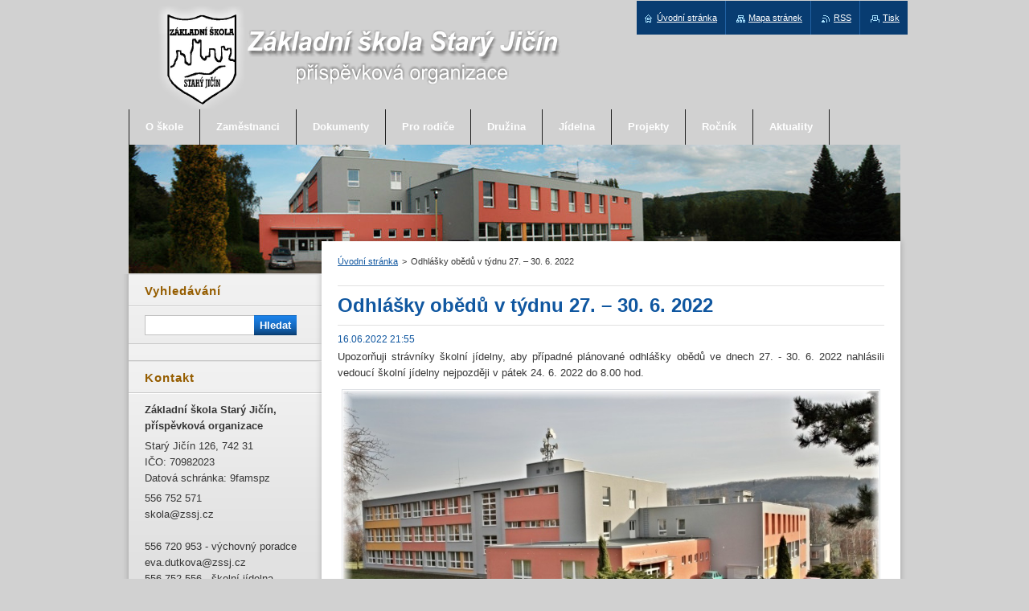

--- FILE ---
content_type: text/html; charset=UTF-8
request_url: https://archiv.zsstjicin.cz/news/odhlasky-obedu-v-tydnu-27-30-6-2022/
body_size: 7747
content:
<!--[if lte IE 9]><!DOCTYPE HTML PUBLIC "-//W3C//DTD HTML 4.01 Transitional//EN" "https://www.w3.org/TR/html4/loose.dtd"><![endif]-->
<!DOCTYPE html>
<!--[if IE]><html class="ie" lang="cs"><![endif]-->
<!--[if gt IE 9]><!--> 
<html lang="cs">
<!--<![endif]-->
    <head>
        <!--[if lt IE 8]><meta http-equiv="X-UA-Compatible" content="IE=EmulateIE7"><![endif]--><!--[if IE 8]><meta http-equiv="X-UA-Compatible" content="IE=EmulateIE8"><![endif]--><!--[if IE 9]><meta http-equiv="X-UA-Compatible" content="IE=EmulateIE9"><![endif]-->
        <base href="https://archiv.zsstjicin.cz/">
  <meta charset="utf-8">
  <meta name="description" content="">
  <meta name="keywords" content="">
  <meta name="generator" content="Webnode">
  <meta name="apple-mobile-web-app-capable" content="yes">
  <meta name="apple-mobile-web-app-status-bar-style" content="black">
  <meta name="format-detection" content="telephone=no">
    <meta name="google-site-verification" content="xmwDnGWxfAucwSheWuS46pIlJ6aW1IJU_bMBxoUkVco">
  <link rel="shortcut icon" href="https://3cacff1f6e.clvaw-cdnwnd.com/04fbbb91bace32ea58cd638601072f15/200000036-a7301a9b15/favicon.ico">
<link rel="canonical" href="https://archiv.zsstjicin.cz/news/odhlasky-obedu-v-tydnu-27-30-6-2022/">
<script type="text/javascript">(function(i,s,o,g,r,a,m){i['GoogleAnalyticsObject']=r;i[r]=i[r]||function(){
			(i[r].q=i[r].q||[]).push(arguments)},i[r].l=1*new Date();a=s.createElement(o),
			m=s.getElementsByTagName(o)[0];a.async=1;a.src=g;m.parentNode.insertBefore(a,m)
			})(window,document,'script','//www.google-analytics.com/analytics.js','ga');ga('create', 'UA-797705-6', 'auto',{"name":"wnd_header"});ga('wnd_header.set', 'dimension1', 'W1');ga('wnd_header.set', 'anonymizeIp', true);ga('wnd_header.send', 'pageview');var pageTrackerAllTrackEvent=function(category,action,opt_label,opt_value){ga('send', 'event', category, action, opt_label, opt_value)};</script>
  <link rel="alternate" type="application/rss+xml" href="https://archiv.zsstjicin.cz/rss/all.xml" title="Všechny články">
<!--[if lte IE 9]><style type="text/css">.cke_skin_webnode iframe {vertical-align: baseline !important;}</style><![endif]-->
        <title>Odhlášky obědů v týdnu 27. – 30. 6. 2022 :: Základní škola Starý Jičín</title>
        <meta name="robots" content="index, follow">
        <meta name="googlebot" content="index, follow">
        <link href="/css/style.css" rel="stylesheet" type="text/css" media="screen,projection,handheld,tv">
        <link href="https://d11bh4d8fhuq47.cloudfront.net/_system/skins/v8/50000987/css/print.css" rel="stylesheet" type="text/css" media="print">
        <!--[if IE 6]>
            <script type="text/javascript" src="https://d11bh4d8fhuq47.cloudfront.net/_system/skins/v8/50000987/js/functions-ie6.js"></script>
            <script type="text/javascript" src="https://d11bh4d8fhuq47.cloudfront.net/_system/skins/v8/50000987/js/png.js"></script>
            <script type="text/javascript">
                DD_belatedPNG.fix('#sidebar .box .boxBg, #sidebar .box, #sidebar .rbcWidgetArea, #sidebar, #main, #mainWide, #mainBottom, #mainContent');
            </script>
        <![endif]-->
    
				<script type="text/javascript">
				/* <![CDATA[ */
					
					if (typeof(RS_CFG) == 'undefined') RS_CFG = new Array();
					RS_CFG['staticServers'] = new Array('https://d11bh4d8fhuq47.cloudfront.net/');
					RS_CFG['skinServers'] = new Array('https://d11bh4d8fhuq47.cloudfront.net/');
					RS_CFG['filesPath'] = 'https://archiv.zsstjicin.cz/_files/';
					RS_CFG['filesAWSS3Path'] = 'https://3cacff1f6e.clvaw-cdnwnd.com/04fbbb91bace32ea58cd638601072f15/';
					RS_CFG['lbClose'] = 'Zavřít';
					RS_CFG['skin'] = 'default';
					if (!RS_CFG['labels']) RS_CFG['labels'] = new Array();
					RS_CFG['systemName'] = 'Webnode';
						
					RS_CFG['responsiveLayout'] = 0;
					RS_CFG['mobileDevice'] = 0;
					RS_CFG['labels']['copyPasteSource'] = 'Více zde:';
					
				/* ]]> */
				</script><script type="text/javascript" src="https://d11bh4d8fhuq47.cloudfront.net/_system/client/js/compressed/frontend.package.1-3-108.js?ph=3cacff1f6e"></script><style type="text/css">#content .diskuze label.postTextLabel {display: inherit !important;}</style></head>
    <body>
    <div id="siteBg">
        <div id="site">
            
            <!-- HEADER -->
            <div id="header">
                <div id="logozone">
                    <div id="logo"><a href="home/" class="image" title="Přejít na úvodní stránku."><span id="rbcSystemIdentifierLogo"><img src="https://3cacff1f6e.clvaw-cdnwnd.com/04fbbb91bace32ea58cd638601072f15/200000054-0063b027d1/logo_skoly.png"  width="504" height="138"  alt="Základní škola Starý Jičín"></span></a></div>                    <p id="moto"><span id="rbcCompanySlogan" class="rbcNoStyleSpan"></span></p>
                </div>
                <div class="illustration">
                    <img src="https://3cacff1f6e.clvaw-cdnwnd.com/04fbbb91bace32ea58cd638601072f15/200011598-3fa44409c1/50000000.jpg?ph=3cacff1f6e" width="960" height="160" alt="">                </div>
            </div>
            <!-- /HEADER -->

            <div class="cleaner"><!-- / --></div>
            
            <!-- MAIN -->
            <div id="mainWide">
                <div id="mainBottom">
                    <div id="mainContent">

                        <!-- CONTENT -->
                        <div id="contentBg">

                            <!-- NAVIGATOR -->
                            <div id="pageNavigator" class="rbcContentBlock">        <div id="navizone" class="navigator">                       <a class="navFirstPage" href="/home/">Úvodní stránka</a>      <span><span> &gt; </span></span>          <span id="navCurrentPage">Odhlášky obědů v týdnu 27. – 30. 6. 2022</span>               </div>              <div class="cleaner"><!-- / --></div>        </div>                            <!-- /NAVIGATOR -->

                            <div class="cleaner"><!-- / --></div>

                            <div id="content">

                                

		
		
		  <div class="box"><div class="boxBg">
		    <div class="boxTitle"><h1>Odhlášky obědů v týdnu 27. – 30. 6. 2022</h1></div>
        <div class="boxContent">
		      					 
            <div class="articleDetail"> 
           
              <ins>16.06.2022 21:55</ins>    
              									
              <p style="text-align: justify;">Upozorňuji strávníky školní jídelny, aby případné plánované odhlášky obědů ve dnech 27. - 30. 6. 2022 nahlásili vedoucí školní jídelny nejpozději v pátek 24. 6. 2022 do 8.00 hod.</p>
<p style="text-align: justify;"><img alt="" src="https://3cacff1f6e.clvaw-cdnwnd.com/04fbbb91bace32ea58cd638601072f15/200117870-092ed0a2a1/aašk.jpg" style="width: 666px; height: 324px;"></p>
<p style="text-align: justify;">Jana Zuzaňáková, vedoucí ŠJ</p>
      								      		
              					
              <div class="cleaner"><!-- / --></div>
              
              
              					
              <div class="cleaner"><!-- / --></div>
              
                    
                        
              <div class="cleaner"><!-- / --></div>  			
              
              <div class="back"><a href="archive/news/">Zpět</a></div>
                      
            </div>
          
        </div>
      </div></div>
      
			
		
		  <div class="cleaner"><!-- / --></div>

		
                                <div class="cleaner"><!-- / --></div>

                            </div>

                            <div class="cleaner"><!-- / --></div>

                            <!-- COLUMN -->
                            <div id="column" class="sloupce">
                                <!-- LEFT COLUMN -->
                                <div id="leftColumn">
                                    <div id="leftColumnContent">

                                       
                                        
                                    </div>
                                </div>
                                <!-- /LEFT COLUMN -->
                                <!-- RIGHT COLUMN -->
                                <div id="rightColumn">
                                    <div id="rightColumnContent">

                                        
                                        
                                    </div>
                                </div>
                                <!-- /RIGHT COLUMN -->
                            </div>
                            <!-- /COLUMN -->

                            <div class="cleaner"><!-- / --></div>

                        </div>
                        <!-- /CONTENT -->

                        <!-- SIDEBAR -->
                        <div id="sidebar">
                            <div id="sidebarContent">

                                <!-- SEARCH -->
                                

		  <div class="box search"><div class="boxBg">
        <div class="boxTitle"><h2>Vyhledávání</h2></div>
        <div class="boxContentBorder"><div class="boxContent">

		<form action="/search/" method="get" id="fulltextSearch">
        
        <input type="text" name="text" id="fulltextSearchText">
        <input id="fulltextSearchButton" type="submit" value="Hledat">
        <div class="cleaner"><!-- / --></div> 

		</form>

       </div></div>
      </div></div>

		                                <!-- /SEARCH -->

                                <div class="cleaner"><!-- / --></div>

                                

      <div class="box wsw"><div class="boxBg">
          <div class="boxContentBorder"><div class="boxContent">

		
                       
          </div></div>
        </div></div>
      
        <div class="cleaner"><!-- / --></div>

		
                                
                                <div class="cleaner"><!-- / --></div>

                                <!-- CONTACT -->
                                

      <div class="box contact"><div class="boxBg">
        <div class="boxTitle"><h2>Kontakt</h2></div>
        <div class="boxContentBorder"><div class="boxContent">
          
		

      <p><strong>Základní škola Starý Jičín, příspěvková organizace</strong></p>
      
      
      <p class="address">Starý Jičín 126, 742 31 <br />
IČO: 70982023<br />
Datová schránka: 9famspz</p>

	            
      
      
      <p class="phone">556 752 571<br />
skola@zssj.cz<br />
<br />
556 720 953 - výchovný poradce<br />
eva.dutkova@zssj.cz<br />
556 752 556 - školní jídelna<br />
jana.zuzanakova@zssj.cz <br />
556 720 954 - školní družina<br />
jana.urbanova@zssj.cz </p>

	
                 

		
                   
        </div></div>
      </div></div>

					
                                <!-- /CONTACT -->

                                <div class="cleaner"><!-- / --></div>

                            </div>
                            <div class="cleaner"><!-- / --></div>
                        </div>
                        <!-- /SIDEBAR -->

                        <hr class="cleaner">

                    </div><!-- mainContent -->
                    <div class="cleaner"><!-- / --></div>
                </div>
                <div class="cleaner"><!-- / --></div>
            </div>
            <!-- MAIN -->
            
            <!-- MENU -->
            


      <div id="menuzone">


		<ul class="menu">
	<li class="first">
  
      <a href="/o-nas/">
    
      <span>O škole</span>
      
  </a>
  
  
	<ul class="level1">
		<li class="first">
  
      <a href="/zakladni-informace/">
    
      <span>Základní informace</span>
      
  </a>
  
  </li>
		<li>
  
      <a href="/lokalizace/">
    
      <span>Lokalizace</span>
      
  </a>
  
  </li>
		<li>
  
      <a href="/historie-skoly/">
    
      <span>Historie školy</span>
      
  </a>
  
  </li>
		<li>
  
      <a href="/prostory-a-vybaveni/">
    
      <span>Prostory a vybavení</span>
      
  </a>
  
  
		<ul class="level2">
			<li class="first">
  
      <a href="/prostory-a-vybaveni/suteren-a-prvni-patro/">
    
      <span>Suterén a první patro</span>
      
  </a>
  
  </li>
			<li>
  
      <a href="/prostory-a-vybaveni/druhe-patro/">
    
      <span>Druhé patro</span>
      
  </a>
  
  </li>
			<li>
  
      <a href="/prostory-a-vybaveni/treti-patro/">
    
      <span>Třetí patro</span>
      
  </a>
  
  </li>
			<li class="last">
  
      <a href="/prostory-a-vybaveni/ostatni-prostory-skoly/">
    
      <span>Ostatní prostory školy</span>
      
  </a>
  
  </li>
		</ul>
		</li>
		<li>
  
      <a href="/casy-zvoneni/">
    
      <span>Časy zvonění</span>
      
  </a>
  
  </li>
		<li>
  
      <a href="/skolni-parlament/">
    
      <span>Školní parlament</span>
      
  </a>
  
  </li>
		<li>
  
      <a href="/sponzori/">
    
      <span>Sponzoři školy</span>
      
  </a>
  
  </li>
		<li>
  
      <a href="/rada-skoly/">
    
      <span>Rada školy</span>
      
  </a>
  
  </li>
		<li>
  
      <a href="/videogalerie/">
    
      <span>Videogalerie</span>
      
  </a>
  
  </li>
		<li class="last">
  
      <a href="/virtualni-galerie/">
    
      <span>Virtuální galerie</span>
      
  </a>
  
  </li>
	</ul>
	</li>
	<li>
  
      <a href="/zamestnanci/">
    
      <span>Zaměstnanci</span>
      
  </a>
  
  
	<ul class="level1">
		<li class="first">
  
      <a href="/zamestnanci/vedeni-skoly/">
    
      <span>Vedení školy</span>
      
  </a>
  
  </li>
		<li>
  
      <a href="/zamestnanci/ucitele/">
    
      <span>Učitelé</span>
      
  </a>
  
  </li>
		<li>
  
      <a href="/zamestnanci/ostatni-zamestnanci/">
    
      <span>Ostatní zaměstnanci</span>
      
  </a>
  
  </li>
		<li>
  
      <a href="/zamestnanci/vychovny-poradce/">
    
      <span>Výchovný poradce</span>
      
  </a>
  
  </li>
		<li class="last">
  
      <a href="/zamestnanci/metodik-prevence/">
    
      <span>Metodik prevence</span>
      
  </a>
  
  </li>
	</ul>
	</li>
	<li>
  
      <a href="/dokumenty/">
    
      <span>Dokumenty</span>
      
  </a>
  
  
	<ul class="level1">
		<li class="first">
  
      <a href="/dokumenty/skolni-rad/">
    
      <span>Školní řád</span>
      
  </a>
  
  </li>
		<li>
  
      <a href="/dokumenty/klasifikacni-rad/">
    
      <span>Klasifikační řád</span>
      
  </a>
  
  </li>
		<li>
  
      <a href="/dokumenty/smernice-ke-klasifikacnimu-radu/">
    
      <span>Směrnice ke klasifikačnímu řádu</span>
      
  </a>
  
  </li>
		<li>
  
      <a href="/dokumenty/minimalni-preventivni-program/">
    
      <span>Minimální preventivní program</span>
      
  </a>
  
  </li>
		<li>
  
      <a href="/pro-rodice/inspekcni-zprava/">
    
      <span>Inspekční zprávy</span>
      
  </a>
  
  </li>
		<li>
  
      <a href="/dokumenty/vyrocni-zpravy/">
    
      <span>Výroční zprávy</span>
      
  </a>
  
  </li>
		<li class="last">
  
      <a href="/dokumenty/gdpr/">
    
      <span>GDPR</span>
      
  </a>
  
  </li>
	</ul>
	</li>
	<li>
  
      <a href="/pro-rodice/">
    
      <span>Pro rodiče</span>
      
  </a>
  
  
	<ul class="level1">
		<li class="first">
  
      <a href="/pro-rodice/zadosti/">
    
      <span>Žádosti</span>
      
  </a>
  
  </li>
		<li>
  
      <a href="/pro-rodice/organizace-skolniho-roku-2012-2013/">
    
      <span>Organizace školního roku 2022/2023</span>
      
  </a>
  
  </li>
		<li>
  
      <a href="/pro-rodice/pozvanka-na-den-otevrenych-dveri/">
    
      <span>Pozvánka na Den otevřených dveří</span>
      
  </a>
  
  </li>
		<li>
  
      <a href="/pro-rodice/zapis-deti-2013-2014/">
    
      <span>Zápis dětí 2023/2024</span>
      
  </a>
  
  </li>
		<li>
  
      <a href="/pro-rodice/prijimaci-rizeni/">
    
      <span>Přijímací řízení</span>
      
  </a>
  
  </li>
		<li>
  
      <a href="/pro-rodice/posouzeni-skolni-zralosti/">
    
      <span>Posouzení školní zralosti</span>
      
  </a>
  
  </li>
		<li>
  
      <a href="/pro-rodice/desatero-rodicu/">
    
      <span>Desatero rodičů</span>
      
  </a>
  
  </li>
		<li>
  
      <a href="/pro-rodice/srpds/">
    
      <span>SRPDŠ</span>
      
  </a>
  
  </li>
		<li class="last">
  
      <a href="/pro-rodice/nabidka-krouzku/">
    
      <span>Mimoškolní aktivity</span>
      
  </a>
  
  </li>
	</ul>
	</li>
	<li>
  
      <a href="/druzina/">
    
      <span>Družina</span>
      
  </a>
  
  
	<ul class="level1">
		<li class="first">
  
      <a href="/druzina/pro-rodice/">
    
      <span>Informace pro zákonné zástupce žáků</span>
      
  </a>
  
  </li>
		<li>
  
      <a href="/druzina/rad-druziny/">
    
      <span>Řád družiny</span>
      
  </a>
  
  </li>
		<li>
  
      <a href="/druzina/poplatky-za-druzinu/">
    
      <span>Poplatky za družinu</span>
      
  </a>
  
  </li>
		<li class="last">
  
      <a href="/druzina/fotogalerie/">
    
      <span>Fotogalerie</span>
      
  </a>
  
  </li>
	</ul>
	</li>
	<li>
  
      <a href="/jidelna/">
    
      <span>Jídelna</span>
      
  </a>
  
  
	<ul class="level1">
		<li class="first">
  
      <a href="/jidelna/vnitrni-rad-skolni-jidelny/">
    
      <span>Vnitřní řád školní jídelny</span>
      
  </a>
  
  </li>
		<li>
  
      <a href="/jidelna/jidelnicek/">
    
      <span>Jídelníček</span>
      
  </a>
  
  </li>
		<li>
  
      <a href="/jidelna/stravne/">
    
      <span>Stravné</span>
      
  </a>
  
  </li>
		<li>
  
      <a href="/jidelna/odhlasovani-obedu/">
    
      <span>Odhlašování obědů</span>
      
  </a>
  
  </li>
		<li>
  
      <a href="/jidelna/informace-vedouci-skolni-jidelny/">
    
      <span>Informace vedoucí školní jídelny</span>
      
  </a>
  
  </li>
		<li class="last">
  
      <a href="/jidelna/seznam-alergenu/">
    
      <span>Seznam alergenů</span>
      
  </a>
  
  </li>
	</ul>
	</li>
	<li>
  
      <a href="/projekty/">
    
      <span>Projekty</span>
      
  </a>
  
  
	<ul class="level1">
		<li class="first">
  
      <a href="/projekty/digitalizujeme-skolu/">
    
      <span>Digitalizujeme školu</span>
      
  </a>
  
  </li>
		<li>
  
      <a href="/projekty/doucovani-zaku-skol/">
    
      <span>Doučování žáků škol</span>
      
  </a>
  
  </li>
		<li>
  
      <a href="/projekty/rozvoj-odborneho-vzdelavani-v-zs-stary-jicin/">
    
      <span>Rozvoj odborného vzdělávání v ZŠ Starý Jičín</span>
      
  </a>
  
  </li>
		<li>
  
      <a href="/projekty/moderni-vyuka-inspiruje/">
    
      <span>Moderní výuka inspiruje</span>
      
  </a>
  
  </li>
		<li>
  
      <a href="/projekty/starojicke-sablony-iii/">
    
      <span>Starojické Šablony III</span>
      
  </a>
  
  </li>
		<li>
  
      <a href="/projekty/starojicke-sablony-ii/">
    
      <span>Starojické Šablony II</span>
      
  </a>
  
  </li>
		<li>
  
      <a href="/projekty/starojicke-sablony/">
    
      <span>Starojické šablony </span>
      
  </a>
  
  </li>
		<li>
  
      <a href="/projekty/kreativni-krajina-zdravi/">
    
      <span>Kreativní krajina zdraví</span>
      
  </a>
  
  </li>
		<li>
  
      <a href="/projekty/rekonstrukce/">
    
      <span>Rekonstrukce</span>
      
  </a>
  
  </li>
		<li>
  
      <a href="/projekty/krajina-za-skolou/">
    
      <span>Krajina za školou</span>
      
  </a>
  
  
		<ul class="level2">
			<li class="first">
  
      <a href="/projekty/krajina-za-skolou/o-co-jde/">
    
      <span>O co jde</span>
      
  </a>
  
  </li>
			<li>
  
      <a href="/projekty/krajina-za-skolou/tymy-spolupracovniku/">
    
      <span>Týmy spolupracovníků</span>
      
  </a>
  
  </li>
			<li>
  
      <a href="/projekty/krajina-za-skolou/setkani-v-polsku/">
    
      <span>Setkání v Polsku</span>
      
  </a>
  
  </li>
			<li>
  
      <a href="/projekty/krajina-za-skolou/cerven-cervenec/">
    
      <span>Červen, červenec</span>
      
  </a>
  
  </li>
			<li>
  
      <a href="/projekty/krajina-za-skolou/rijen/">
    
      <span>Říjen</span>
      
  </a>
  
  </li>
			<li class="last">
  
      <a href="/projekty/krajina-za-skolou/zobrazeni-projektu-starojicko-v-promenach-casu/">
    
      <span>Zobrazení projektu - Starojicko v proměnách času</span>
      
  </a>
  
  </li>
		</ul>
		</li>
		<li>
  
      <a href="/projekty/krajina-kulturni/">
    
      <span>Krajina kulturní</span>
      
  </a>
  
  
		<ul class="level2">
			<li class="first">
  
      <a href="/projekty/krajina-kulturni/uvodem/">
    
      <span>Úvodem</span>
      
  </a>
  
  </li>
			<li>
  
      <a href="/projekty/krajina-kulturni/seznam-zaku/">
    
      <span>Seznam žáků</span>
      
  </a>
  
  </li>
			<li>
  
      <a href="/projekty/krajina-kulturni/shrnuti-povesti/">
    
      <span>Shrnutí pověstí</span>
      
  </a>
  
  </li>
			<li>
  
      <a href="/projekty/krajina-kulturni/scenare-cr-a-pl/">
    
      <span>Scénáře ČR a PL</span>
      
  </a>
  
  </li>
			<li>
  
      <a href="/projekty/krajina-kulturni/stary-jicin-a-vyznamne-osobnosti/">
    
      <span>Starý Jičín a významné osobnosti</span>
      
  </a>
  
  </li>
			<li>
  
      <a href="/projekty/krajina-kulturni/recepty/">
    
      <span>Recepty</span>
      
  </a>
  
  </li>
			<li>
  
      <a href="/projekty/krajina-kulturni/kroj/">
    
      <span>Kroj</span>
      
  </a>
  
  </li>
			<li>
  
      <a href="/projekty/krajina-kulturni/pisen/">
    
      <span>Píseň</span>
      
  </a>
  
  </li>
			<li>
  
      <a href="/projekty/krajina-kulturni/zaverem/">
    
      <span>Závěrem</span>
      
  </a>
  
  </li>
			<li class="last">
  
      <a href="/projekty/krajina-kulturni/celkove-materialy-polskych-partneru/">
    
      <span>Celkové materiály polských partnerů</span>
      
  </a>
  
  </li>
		</ul>
		</li>
		<li>
  
      <a href="/projekty/projekt-21/">
    
      <span>Projekt 21</span>
      
  </a>
  
  </li>
		<li>
  
      <a href="/projekty/krajina-sportovni/">
    
      <span>Krajina sportovní</span>
      
  </a>
  
  
		<ul class="level2">
			<li class="first">
  
      <a href="/projekty/krajina-sportovni/a1-aktivita-st-jicin/">
    
      <span>1.aktivita - St.Jičín</span>
      
  </a>
  
  </li>
			<li>
  
      <a href="/projekty/krajina-sportovni/a2-aktivita-polsko/">
    
      <span>2.aktivita - Polsko</span>
      
  </a>
  
  
			<ul class="level3">
				<li class="first last">
  
      <a href="/projekty/krajina-sportovni/a2-aktivita-polsko/a2-aktivita-fotogalerie/">
    
      <span>2.aktivita fotogalerie</span>
      
  </a>
  
  </li>
			</ul>
			</li>
			<li>
  
      <a href="/projekty/krajina-sportovni/a3-aktivita-st-jicin/">
    
      <span>3.aktivita - St.Jičín</span>
      
  </a>
  
  
			<ul class="level3">
				<li class="first last">
  
      <a href="/projekty/krajina-sportovni/a3-aktivita-st-jicin/a3-aktivita-fotogalerie/">
    
      <span>3.aktivita fotogalerie</span>
      
  </a>
  
  </li>
			</ul>
			</li>
			<li>
  
      <a href="/projekty/krajina-sportovni/a4-aktivita-st-jicin/">
    
      <span>4.aktivita - St.Jičín</span>
      
  </a>
  
  
			<ul class="level3">
				<li class="first last">
  
      <a href="/projekty/krajina-sportovni/a4-aktivita-st-jicin/a4-aktivita-fotogalerie/">
    
      <span>4.aktivita fotogalerie</span>
      
  </a>
  
  </li>
			</ul>
			</li>
			<li>
  
      <a href="/projekty/krajina-sportovni/a5-aktivita-polsko/">
    
      <span>5.aktivita - Polsko</span>
      
  </a>
  
  
			<ul class="level3">
				<li class="first last">
  
      <a href="/projekty/krajina-sportovni/a5-aktivita-polsko/a5-aktivita-fotogalerie/">
    
      <span>5.aktivita fotogalerie</span>
      
  </a>
  
  </li>
			</ul>
			</li>
			<li class="last">
  
      <a href="/projekty/krajina-sportovni/a6-aktivita-polsko/">
    
      <span>6.aktivita - Polsko</span>
      
  </a>
  
  
			<ul class="level3">
				<li class="first last">
  
      <a href="/projekty/krajina-sportovni/a6-aktivita-polsko/a6-aktivita-fotogalerie/">
    
      <span>6.aktivita fotogalerie</span>
      
  </a>
  
  </li>
			</ul>
			</li>
		</ul>
		</li>
		<li class="last">
  
      <a href="/projekty/krajina-turisticka/">
    
      <span>Krajina turistická</span>
      
  </a>
  
  </li>
	</ul>
	</li>
	<li>
  
      <a href="/skolni-rok/">
    
      <span>Ročník</span>
      
  </a>
  
  
	<ul class="level1">
		<li class="first">
  
      <a href="/skolni-rok/2022-2023/">
    
      <span>2022 - 2023</span>
      
  </a>
  
  </li>
		<li>
  
      <a href="/skolni-rok/2021-2022/">
    
      <span>2021 - 2022</span>
      
  </a>
  
  </li>
		<li>
  
      <a href="/skolni-rok/a2020-2021/">
    
      <span>2020 - 2021</span>
      
  </a>
  
  </li>
		<li>
  
      <a href="/skolni-rok/a2019-2020/">
    
      <span>2019 - 2020</span>
      
  </a>
  
  </li>
		<li>
  
      <a href="/skolni-rok/a2018-2019/">
    
      <span>2018 - 2019</span>
      
  </a>
  
  </li>
		<li>
  
      <a href="/skolni-rok/a2017-2018/">
    
      <span>2017 - 2018</span>
      
  </a>
  
  </li>
		<li>
  
      <a href="/skolni-rok/a2016-2017/">
    
      <span>2016 - 2017</span>
      
  </a>
  
  </li>
		<li>
  
      <a href="/skolni-rok/a2015-2016/">
    
      <span>2015 - 2016</span>
      
  </a>
  
  </li>
		<li>
  
      <a href="/skolni-rok/a2014-2015/">
    
      <span>2014 - 2015</span>
      
  </a>
  
  </li>
		<li>
  
      <a href="/skolni-rok/a2013-2014/">
    
      <span>2013 - 2014</span>
      
  </a>
  
  </li>
		<li class="last">
  
      <a href="/skolni-rok/a2012-2013/">
    
      <span>2012 - 2013</span>
      
  </a>
  
  </li>
	</ul>
	</li>
	<li class="last">
  
      <a href="/aktuality/">
    
      <span>Aktuality</span>
      
  </a>
  
  </li>
</ul>

      </div>

					
            <script type="text/javascript">
            /* <![CDATA[ */
                var sirka = 0;
                var vyska = 0;
               $$('#menuzone ul.menu li').each(function(item) {
                 if (item.parentNode.hasClassName('menu')) {
                   sirka = sirka + item.offsetWidth;
                   vyska = item.offsetHeight;
                   if( vyska > 44 ) item.style.display = 'none';
                   if( sirka > 980 ) item.style.display = 'none';
                 }
               });
            /* ]]> */
            </script>
            <!-- /MENU -->

            <div class="cleaner"><!-- / --></div>

            <!-- FOOTER -->
            <div id="footer">
                <div id="footerContent">
                    <div id="footerLeft">
                        <span id="rbcFooterText" class="rbcNoStyleSpan">© 2013 Všechna práva vyhrazena. Ředitel Mgr. Roman Horut</span>                    </div>
                    <div id="footerRight">
                        <span class="rbcSignatureText">www.zsstjicin.cz</span>                    </div>
                    <div class="cleaner"><!-- / --></div>
                </div>
                <div class="cleaner"><!-- / --></div>
            </div>
            <!-- /FOOTER -->

            <table id="links"><tr><td>
                <!-- LANG -->
                <div id="lang">
                    <div id="languageSelect"></div>			
                </div>
                <!-- /LANG -->
            </td><td>
                <!-- LINKS -->
                <div id="link">
                    <span class="homepage"><a href="home/" title="Přejít na úvodní stránku.">Úvodní stránka</a></span>
                    <span class="sitemap"><a href="/sitemap/" title="Přejít na mapu stránek.">Mapa stránek</a></span>
                    <span class="rss"><a href="/rss/" title="RSS kanály">RSS</a></span>
                    <span class="print"><a href="#" onclick="window.print(); return false;" title="Vytisknout stránku">Tisk</a></span>
                </div>
                <!-- /LINKS -->
            </td></tr></table>

        </div>
        <div class="cleaner"><!-- / --></div>
    </div>        

    <!--[if IE 6]>
    <script src="https://d11bh4d8fhuq47.cloudfront.net/_system/skins/v8/50000987/js/Menu.js" type="text/javascript"></script>
    <script type="text/javascript">
    /* <![CDATA[ */
        build_menu();
    /* ]]> */
    </script>
    <![endif]-->

    <script type="text/javascript">
    /* <![CDATA[ */

        RubicusFrontendIns.addObserver
	({
            onContentChange: function ()
            {
               build_menu();
            },

            onStartSlideshow: function()
            {
                $('slideshowControl').innerHTML	= '<span>Pozastavit prezentaci<'+'/span>';
		$('slideshowControl').title = 'Pozastavit automatické procházení obrázků';
		$('slideshowControl').onclick = RubicusFrontendIns.stopSlideshow.bind(RubicusFrontendIns);
            },

            onStopSlideshow: function()
            {
                $('slideshowControl').innerHTML	= '<span>Spustit prezentaci<'+'/span>';
		$('slideshowControl').title = 'Spustit automatické procházení obrázků';
		$('slideshowControl').onclick = RubicusFrontendIns.startSlideshow.bind(RubicusFrontendIns);
            },

            onShowImage: function()
            {
                if (RubicusFrontendIns.isSlideshowMode())
		{
                    $('slideshowControl').innerHTML = '<span>Pozastavit prezentaci<'+'/span>';
                    $('slideshowControl').title	= 'Pozastavit automatické procházení obrázků';
                    $('slideshowControl').onclick = RubicusFrontendIns.stopSlideshow.bind(RubicusFrontendIns);
		}
            }
	});

        RubicusFrontendIns.addFileToPreload('https://d11bh4d8fhuq47.cloudfront.net/_system/skins/v8/50000987/img/loading.gif');
        RubicusFrontendIns.addFileToPreload('https://d11bh4d8fhuq47.cloudfront.net/_system/skins/v8/50000987/img/menu_hover.png');

    /* ]]> */
    </script>

  <div id="rbcFooterHtml"></div><script type="text/javascript">var keenTrackerCmsTrackEvent=function(id){if(typeof _jsTracker=="undefined" || !_jsTracker){return false;};try{var name=_keenEvents[id];var keenEvent={user:{u:_keenData.u,p:_keenData.p,lc:_keenData.lc,t:_keenData.t},action:{identifier:id,name:name,category:'cms',platform:'WND1',version:'2.1.157'},browser:{url:location.href,ua:navigator.userAgent,referer_url:document.referrer,resolution:screen.width+'x'+screen.height,ip:'3.17.139.43'}};_jsTracker.jsonpSubmit('PROD',keenEvent,function(err,res){});}catch(err){console.log(err)};};</script></body>
</html>